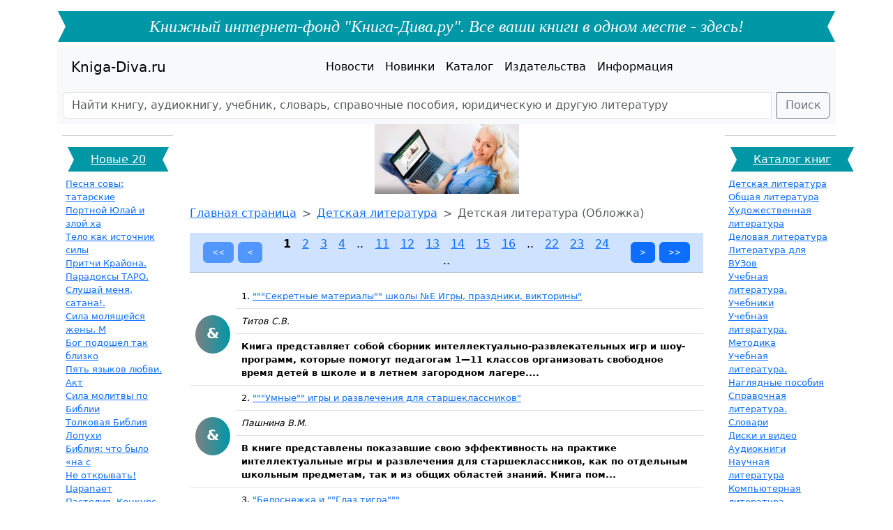

--- FILE ---
content_type: text/html; charset=UTF-8
request_url: https://kniga-diva.ru/knigi/858/
body_size: 55777
content:
<!DOCTYPE html>
<html lang="ru" dir="ltr">
<head>
	<base href="/">
	<!-- Required meta tags -->
	<meta charset="utf-8">
	<meta name="viewport" content="width=device-width, initial-scale=1">
	<!-- Optional meta tags -->
	<meta name="document-state" content="dynamic">
	<meta name="description" content="Книги, аудиокниги, литература, книги для взрослых и детей, справочные и наглядные пособия, учебники, плакаты, раскрашки">
	<meta name="keywords" content="аудиокниги,книги,учебники,диски,пособия,наглядно,ЕГЭ,экзамен,купить,бесплатно,халява,литература,детям,взрослым,словарь,справочник,поступающим,абитуриенту,студенту,профессору,школьнику">
	<meta name="revizit-after" content="1 day">
	<meta name="url" content="https://kniga-diva.ru/">
	<meta name="google-site-verification" content="wrKFtbxcIeYbN0GquvFW3rpoUJSgLxa3zdv-F3IL7yQ">
	<!-- Favicon -->
	<link rel="icon" sizes="any" type="image/svg+xml" href="/img/favicons/favicon.svg" >
	<link rel="apple-touch-icon" sizes="192x192" type="image/png" href="/img/favicons/apple-touch-icon-192x192.png">
	<link rel="apple-touch-icon" sizes="180x180" type="image/png" href="/img/favicons/apple-touch-icon-180x180.png">
	<link rel="apple-touch-icon" sizes="152x152" type="image/png" href="/img/favicons/apple-touch-icon-152x152.png">
	<link rel="apple-touch-icon" sizes="128x128" type="image/png" href="/img/favicons/apple-touch-icon-128x128.png">
	<link rel="apple-touch-icon" sizes="96x96" type="image/png" href="/img/favicons/apple-touch-icon-96x96.png">
	<link rel="apple-touch-icon" sizes="64x64" type="image/png" href="/img/favicons/apple-touch-icon-64x64.png">
	<link rel="apple-touch-icon-precomposed" type="image/png" href="/img/favicons/apple-touch-icon-152x152.png">
	<link rel="icon" sizes="32x32" type="image/png" href="/img/favicons/apple-touch-icon-32x32.png">
	<link rel="icon" sizes="16x16" type="image/png" href="/img/favicons/apple-touch-icon-16x16.png">
	<!-- Display -->
	<meta name="apple-mobile-web-app-capable" content="yes">
	<meta name="apple-mobile-web-app-status-bar-style" content="black-translucent">
	<link rel="shortcut icon" type="image/png" href="/img/favicons/apple-touch-icon-64x64.png">
	<!-- Bootstrap 5.3.3 css -->
	<link href="/inc/bootstrap.min.css?v=1" rel="stylesheet">
	<link href="/inc/main.css?v=2024_03_19_1322" rel="stylesheet">

	<title>Детская литература (Обложка) | Детская литература | Книги, аудиокниги, учебники, литература</title>
</head>
<body>

	<header>
		<div class="container">
  		<div class="row text-center mt-3">
				<h1>Книжный интернет-фонд "Книга-Дива.ру". Все ваши книги в одном месте - здесь!</h1>
			</div>
			<!-- <div class="row"> -->

		<nav class="navbar navbar-expand-lg bg-body-tertiary">
			<div class="container-fluid mx-2">
				<a class="navbar-brand" href="/" title="Вся мировая литература - книги, аудиокниги, учебники, словари в одном месте">Kniga-Diva.ru</a>
				<button class="navbar-toggler" type="button" data-bs-toggle="collapse" data-bs-target="#navbarSupportedContent" aria-controls="navbarSupportedContent" aria-expanded="false" aria-label="Переключить навигацию">
					<span class="navbar-toggler-icon"></span>
				</button>
				<div class="collapse navbar-collapse justify-content-md-center" id="navbarSupportedContent">
					<ul class="navbar-nav">
						<li class="nav-item">
							<a class="nav-link active" href="/news" title="Новости книжного мира и издательств книг">Новости</a>
						</li>
						<li class="nav-item">
							<a class="nav-link active" href="/new" title="Новые поступления книг, аудио-книг, справочников, словарей, учебников">Новинки</a>
						</li>
						<li class="nav-item">
							<a class="nav-link active" href="/cat" title="Большой каталог книг, аудиокниг, справочников, учебников, литературы">Каталог</a>
						</li>
						<li class="nav-item">
							<a class="nav-link active" href="/pub" title="Издательства России и мира">Издательства</a>
						</li>
						<li class="nav-item">
							<a class="nav-link active" href="/info" title="Дополнительная и правовая информация о сайте">Информация</a>
						</li>
					</ul>
				</div>
			</div>
		</nav>
		<nav class="navbar navbar-light bg-body-tertiary">
			<!-- <div class="input-group flex-nowrap"> -->
				<form class="input-group flex-nowrap mx-2" role="search" action="/search" method="post">
					<input title="Поиск по сайту" class="form-control me-2" type="search" placeholder="Найти книгу, аудиокнигу, учебник, словарь, справочные пособия, юридическую и другую литературу" aria-label="Поиск" name="xsearch" value="">
					<button class="btn btn-outline-secondary" type="submit">Поиск</button>
				</form>
			<!-- </div> -->
		</nav>

			<!-- </div> -->
		</div><!-- .container -->

	</header>

	<section>
		<div class="container">
			<div class="row">
				<div class="col-sm-2 armers">
					<!-- 20 new/tops -->
					<hr>
					<h5 data-bs-toggle="collapse" data-bs-target="#top20" aria-expanded="false" aria-controls="top20">Новые 20</h5>
					<div class="container collapse d-lg-block" id="top20">
<a title="Песня совы: татарские сказки. скачать/купить  " href="/kniga/1798084">Песня совы: татарские </a><br>
<a title="Портной Юлай и злой хан: башкирские сказки. скачать/купить  " href="/kniga/1798083">Портной Юлай и злой ха</a><br>
<a title="Тело как источник силы: 100 практик для самоподдержки.  скачать/купить  " href="/kniga/1798082">Тело как источник силы</a><br>
<a title="Притчи Крайона.  скачать/купить  " href="/kniga/1798081">Притчи Крайона. </a><br>
<a title="Парадоксы ТАРО.  скачать/купить  " href="/kniga/1798080">Парадоксы ТАРО. </a><br>
<a title="Слушай меня, сатана!.  скачать/купить  " href="/kniga/1798079">Слушай меня, сатана!. </a><br>
<a title="Сила молящейся жены. Молитвы на каждый день.  скачать/купить  " href="/kniga/1798078">Сила молящейся жены. М</a><br>
<a title="Бог подошел так близко.  скачать/купить  " href="/kniga/1798077">Бог подошел так близко</a><br>
<a title="Пять языков любви. Актуально для всех, а не только для супружеских пар.  скачать/купить  " href="/kniga/1798076">Пять языков любви. Акт</a><br>
<a title="Сила молитвы по Библии.  скачать/купить  " href="/kniga/1798075">Сила молитвы по Библии</a><br>
<a title="Толковая Библия Лопухина А.П. (комплект из 11 книг).  скачать/купить  " href="/kniga/1798074">Толковая Библия Лопухи</a><br>
<a title="Библия: что было «на самом деле»?.  скачать/купить  " href="/kniga/1798073">Библия: что было «на с</a><br>
<a title="Не открывать! Царапается!.  скачать/купить  " href="/kniga/1798072">Не открывать! Царапает</a><br>
<a title="Пастелия. Конкурс принцесс: комикс.  скачать/купить  " href="/kniga/1798071">Пастелия. Конкурс прин</a><br>
<a title="Тайна Великого Алхимика.  скачать/купить  " href="/kniga/1798070">Тайна Великого Алхимик</a><br>
<a title="Малефисента. История темной феи.  скачать/купить  " href="/kniga/1798069">Малефисента. История т</a><br>
<a title="Приключения Алисы: две сказки для больших и маленьких (комплект из 2-х книг).  скачать/купить  " href="/kniga/1798068">Приключения Алисы: две</a><br>
<a title="14 лесных мышей. Зимний день.  скачать/купить  " href="/kniga/1798067">14 лесных мышей. Зимни</a><br>
<a title="В поисках Деда Мороза.  скачать/купить  " href="/kniga/1798066">В поисках Деда Мороза.</a><br>
<a title="Это ТОЧНО последняя.  скачать/купить  " href="/kniga/1798065">Это ТОЧНО последняя. </a><br>

					</div>
					<hr>
					<h5 data-bs-toggle="collapse" data-bs-target="#new20" aria-expanded="false" aria-controls="new20">Топ 20!</h5>
					<div class="container collapse d-lg-block" id="new20">
<a title="Курортный роман.Любимец женщин.  скачать/купить  " href="/kniga/535319">Курортный роман.Любиме</a><br>
<a title="Амазонки.  скачать/купить  " href="/kniga/535320">Амазонки. </a><br>
<a title="Куприн.Поединок. Люция. Впотьмах. Яма. Олеся. Гранатовый браслет. Суламифь.  скачать/купить  " href="/kniga/535318">Куприн.Поединок. Люция</a><br>
<a title="Несс.Новый свет(книга 1).  скачать/купить  " href="/kniga/535317">Несс.Новый свет(книга </a><br>
<a title="Тетрадь-практикум по математике для 2-3 классов. ВНЕтабличное умножение и деление.  скачать/купить  " href="/kniga/550062">Тетрадь-практикум по м</a><br>
<a title="The Book. Как создать цивилизацию заново.  скачать/купить  " href="/kniga/1368693">The Book. Как создать </a><br>
<a title="ЕГЭ 2024. Русский язык. 38 вариантов. Типовые варианты экзаменационных заданий от разработчиков ЕГЭ и подготовка к выполнению заданий части 2.  скачать/купить  " href="/kniga/1348504">ЕГЭ 2024. Русский язык</a><br>
<a title="Изучаем DDD - предметно-ориентированное проектирование.  скачать/купить  " href="/kniga/1408086">Изучаем DDD - предметн</a><br>
<a title="Энциклопедия аквариумных рыб. 5000 пресноводных видов и форм скачать/купить  " href="/kniga/234606">Энциклопедия аквариумн</a><br>
<a title="Счастливый Карман, Полный Денег: Вы - Богатство, Вы - Изобилие, Вы - радость.  скачать/купить  " href="/kniga/346185">Счастливый Карман, Пол</a><br>
<a title="Русская литература XIX-XX веков. В 2 т. Т.1: Русская литература XIX века: учебное пособие. 12-е изд.  скачать/купить  " href="/kniga/381422">Русская литература XIX</a><br>
<a title="Что было до... Игры-путешествия в прошлое предметов для дошкольников.  скачать/купить  " href="/kniga/418722">Что было до... Игры-пу</a><br>
<a title="6 минут: Ежедневник, который изменит вашу жизнь (мятный).  скачать/купить  " href="/kniga/973441">6 минут: Ежедневник, к</a><br>
<a title="Петербург и Москва. Спор двух столиц.  скачать/купить  " href="/kniga/785226">Петербург и Москва. Сп</a><br>
<a title="Как поймать монстра. Круг первый.  скачать/купить  " href="/kniga/1400850">Как поймать монстра. К</a><br>
<a title="Русский язык и культура речи. Практикум : учебное пособие / Л. Ю. Берзегова, И. И. Макарова, М. С. Нетёсина. — Москва : ГЭОТАР-Медиа, 2023. — 88 с. : .  скачать/купить  " href="/kniga/1190993">Русский язык и культур</a><br>
<a title="Советское зазеркалье. Иностранный туризм в СССР в 1930-1980-е годы скачать/купить  " href="/kniga/218258">Советское зазеркалье. </a><br>
<a title="Enigma. Тайные учения Запада: пер. с нем. скачать/купить  " href="/kniga/30957">Enigma. Тайные учения </a><br>
<a title="Сервис в России. Десятка самых популярных и востребованных услуг скачать/купить  " href="/kniga/221685">Сервис в России. Десят</a><br>
<a title="Туризм в равнинной части Юга России. Ростовская, Волгоградская, Астраханская области (пер) скачать/купить  " href="/kniga/229848">Туризм в равнинной час</a><br>

					</div>
					<hr>
				</div>
				<div class="col-sm-8">
<div class="container text-center">
	<a href="/voice" target="_blank"><img src="https://goloslogos.ru/art/promo2.jpg" title="Хотите сильный уверенный певучий благозвучный голос? Кликайте здесь, не пожалеете!"></a>
</div>

<nav style="--bs-breadcrumb-divider: '>';" aria-label="breadcrumb">
  <ol class="breadcrumb my-3">
<li title="Книги/аудиокниги/карты/брошюры/справочники издательств России и всего мира" class="breadcrumb-item "><a href="/">Главная страница</a></li>
<li title="" class="breadcrumb-item "><a href="/cat/1/">Детская литература</a></li>
<li title="" class="breadcrumb-item active">Детская литература (Обложка)</li>

  </ol>
</nav>

<div class="container kd-navbar">
	<div class="row">
		<table class="table table-sm align-middle">
		<tbody><tr class="table-primary">
			<th scope="col" class="text-center col-2">
				<button type="button" class="btn btn-primary" disabled="disabled">&lt;&lt;</button>
				<button type="button" class="btn btn-primary" disabled="disabled">&lt;</button>
			</th>
			<td scope="col" class="text-center col-8"> <span title="Текущая страница №1"><b>1</b></span> <a href="/knigi/858/page/2" title="Перейти на страницу №2">2</a> <a href="/knigi/858/page/3" title="Перейти на страницу №3">3</a> <a href="/knigi/858/page/4" title="Перейти на страницу №4">4</a> .. <a href="/knigi/858/page/11" title="Перейти на страницу №11">11</a> <a href="/knigi/858/page/12" title="Перейти на страницу №12">12</a> <a href="/knigi/858/page/13" title="Перейти на страницу №13">13</a> <a href="/knigi/858/page/14" title="Перейти на страницу №14">14</a> <a href="/knigi/858/page/15" title="Перейти на страницу №15">15</a> <a href="/knigi/858/page/16" title="Перейти на страницу №16">16</a> .. <a href="/knigi/858/page/22" title="Перейти на страницу №22">22</a> <a href="/knigi/858/page/23" title="Перейти на страницу №23">23</a> <a href="/knigi/858/page/24" title="Перейти на страницу №24">24</a> ..</td>
			<th scope="col" class="text-center col-2">
				<button type="button" class="btn btn-primary" title="На следующую" onclick="window.location.href='/knigi/858/page/2'">&gt;</button>
				<button type="button" class="btn btn-primary" title="На последнюю" onclick="window.location.href='/knigi/858/page/30'">&gt;&gt;</button>
			</th>
		</tr></tbody>
		</table>
	</div>
</div>

<table class="table new200tab">
<tr>
	<td rowspan="3" class="align-middle">
		<div class="book-icon">
			<p title="&quot;&quot;&quot;Секретные материалы&quot;&quot; школы №Е Игры, праздники, викторины&quot;">&</p>
		</div>
	</td>
	<td>1.&nbsp;<a title="&quot;&quot;&quot;Секретные материалы&quot;&quot; школы №Е Игры, праздники, викторины&quot;" href="/kniga/138998">&quot;&quot;&quot;Секретные материалы&quot;&quot; школы №Е Игры, праздники, викторины&quot;</a></td>
</tr>

<tr><td><i>Титов С.В.&nbsp;</i></td></tr>

<tr><td>
	<strong>Книга представляет собой сборник интеллектуально-развлекательных игр и шоу-программ, которые помогут педагогам 1—11 классов организовать свободное время детей в школе и в летнем загородном лагере....</strong>
</td></tr>
<tr>
	<td rowspan="3" class="align-middle">
		<div class="book-icon">
			<p title="&quot;&quot;&quot;Умные&quot;&quot; игры и развлечения  для старшеклассников&quot;">&</p>
		</div>
	</td>
	<td>2.&nbsp;<a title="&quot;&quot;&quot;Умные&quot;&quot; игры и развлечения  для старшеклассников&quot;" href="/kniga/138999">&quot;&quot;&quot;Умные&quot;&quot; игры и развлечения  для старшеклассников&quot;</a></td>
</tr>

<tr><td><i>Пашнина В.М.&nbsp;</i></td></tr>

<tr><td>
	<strong>В книге представлены показавшие свою эффектив­ность на практике интеллектуальные игры и развлечения для старшеклассников, как по отдельным школьным предметам, так и из общих областей знаний.
Книга пом...</strong>
</td></tr>
<tr>
	<td rowspan="3" class="align-middle">
		<div class="book-icon">
			<p title="&quot;Белоснежка и &quot;&quot;Глаз тигра&quot;&quot;&quot;">&</p>
		</div>
	</td>
	<td>3.&nbsp;<a title="&quot;Белоснежка и &quot;&quot;Глаз тигра&quot;&quot;&quot;" href="/kniga/168588">&quot;Белоснежка и &quot;&quot;Глаз тигра&quot;&quot;&quot;</a></td>
</tr>

<tr><td><i>Поситко В.Н.&nbsp;</i></td></tr>

<tr><td>
	<strong>Напрасно юная Катя Смирнова по прозвищу Белоснежка наде­ялась спокойно провести зимние каникулы на южном курорте...
Приятный отдых прерывает СТРАШНОЕ ИЗВЕСТИВ — воз­любленный Кати Андрей и его отец-ар...</strong>
</td></tr>
<tr>
	<td rowspan="3" class="align-middle">
		<div class="book-icon">
			<p title="&quot;Веселые скороговорки для &quot;&quot;непослушных&quot;&quot; звуков&quot;">&</p>
		</div>
	</td>
	<td>4.&nbsp;<a title="&quot;Веселые скороговорки для &quot;&quot;непослушных&quot;&quot; звуков&quot;" href="/kniga/138554">&quot;Веселые скороговорки для &quot;&quot;непослушных&quot;&quot; звуков&quot;</a></td>
</tr>

<tr><td><i>Сухин И.Г.&nbsp;</i></td></tr>

<tr><td>
	&nbsp;
</td></tr>
<tr>
	<td rowspan="3" class="align-middle">
		<div class="book-icon">
			<p title="&quot;Веселые скороговорки для &quot;&quot;непослушных&quot;&quot; звуков&quot;">&</p>
		</div>
	</td>
	<td>5.&nbsp;<a title="&quot;Веселые скороговорки для &quot;&quot;непослушных&quot;&quot; звуков&quot;" href="/kniga/138553">&quot;Веселые скороговорки для &quot;&quot;непослушных&quot;&quot; звуков&quot;</a></td>
</tr>

<tr><td><i>Сухин И.Г.&nbsp;</i></td></tr>

<tr><td>
	<strong>Книга содержит новые скороговорки, в которых отрабатываемый звук есть в каждом слове, и близкий к ним речевой материал, разработанный автором, а также народные скороговорки. Материал классифицирован д...</strong>
</td></tr>
<tr>
	<td rowspan="3" class="align-middle">
		<div class="book-icon">
			<p title="&quot;Загадки д/детей 9-12 лет.Нам учитель ставит&quot;&quot; 5&quot;&quot; !&quot;">&</p>
		</div>
	</td>
	<td>6.&nbsp;<a title="&quot;Загадки д/детей 9-12 лет.Нам учитель ставит&quot;&quot; 5&quot;&quot; !&quot;" href="/kniga/170938">&quot;Загадки д/детей 9-12 лет.Нам учитель ставит&quot;&quot; 5&quot;&quot; !&quot;</a></td>
</tr>

<tr><td><i>Трусий Алена&nbsp;</i></td></tr>

<tr><td>
	<strong>В данной книге собраны загадки в стихах, понятные и до­ступные для учащихся 9-12 лет. Загадки разбиты на тематиче­ские блоки: школьная дружба, школьные предметы, школьные принадлежности и т. д.
Загадк...</strong>
</td></tr>
<tr>
	<td rowspan="3" class="align-middle">
		<div class="book-icon">
			<p title="&quot;Кто сказал &quot;&quot;мяу&quot;&quot;?&quot;">&</p>
		</div>
	</td>
	<td>7.&nbsp;<a title="&quot;Кто сказал &quot;&quot;мяу&quot;&quot;?&quot;" href="/kniga/154197">&quot;Кто сказал &quot;&quot;мяу&quot;&quot;?&quot;</a></td>
</tr>

<tr><td><i>Сутеев В. Г.&nbsp;</i></td></tr>

<tr><td>
	&nbsp;
</td></tr>
<tr>
	<td rowspan="3" class="align-middle">
		<div class="book-icon">
			<p title="&quot;Любимые &quot;&quot;гадалки&quot;&quot; для девочек&quot;">&</p>
		</div>
	</td>
	<td>8.&nbsp;<a title="&quot;Любимые &quot;&quot;гадалки&quot;&quot; для девочек&quot;" href="/kniga/160181">&quot;Любимые &quot;&quot;гадалки&quot;&quot; для девочек&quot;</a></td>
</tr>

<tr><td><i>Истомина Н.&nbsp;</i></td></tr>

<tr><td>
	<strong>Сбудется ли твоя заветная мечта? Как пройдет экзамен? Как к тебе относится симпатичный одноклассник? Когда ты встретишь свою лю­бовь? Что ждет тебя в будущем? Погадай и узнай, что приготовила тебе...</strong>
</td></tr>
<tr>
	<td rowspan="3" class="align-middle">
		<div class="book-icon">
			<p title="&quot;Отдыхаем на &quot;&quot;отлично&quot;&quot;! Праздники и развлечения в летнем лагере&quot;">&</p>
		</div>
	</td>
	<td>9.&nbsp;<a title="&quot;Отдыхаем на &quot;&quot;отлично&quot;&quot;! Праздники и развлечения в летнем лагере&quot;" href="/kniga/139117">&quot;Отдыхаем на &quot;&quot;отлично&quot;&quot;! Праздники и развлечения в летнем лагере&quot;</a></td>
</tr>

<tr><td><i>Пашнина В.М.&nbsp;</i></td></tr>

<tr><td>
	&nbsp;
</td></tr>
<tr>
	<td rowspan="3" class="align-middle">
		<div class="book-icon">
			<p title="&quot;Принц на белом &quot;&quot;Мерседесе&quot;&quot;&quot;">&</p>
		</div>
	</td>
	<td>10.&nbsp;<a title="&quot;Принц на белом &quot;&quot;Мерседесе&quot;&quot;&quot;" href="/kniga/168546">&quot;Принц на белом &quot;&quot;Мерседесе&quot;&quot;&quot;</a></td>
</tr>

<tr><td><i>Кураева Ю.Г.&nbsp;</i></td></tr>

<tr><td>
	<strong>Родители уезжают в длительную командировку... мечта любой самостоятельной старшеклассницы?
Не совсем...
Ведь Олю Семенову по прозвищу Оська оставляют не в одиночестве, а на попечении молодой тетушки и...</strong>
</td></tr>
<tr>
	<td rowspan="3" class="align-middle">
		<div class="book-icon">
			<p title="&quot;Путешествие в страну &quot;&quot;Что? Где? Когда?&quot;&quot;&quot;">&</p>
		</div>
	</td>
	<td>11.&nbsp;<a title="&quot;Путешествие в страну &quot;&quot;Что? Где? Когда?&quot;&quot;&quot;" href="/kniga/139060">&quot;Путешествие в страну &quot;&quot;Что? Где? Когда?&quot;&quot;&quot;</a></td>
</tr>

<tr><td><i>Анашина Н.Ю.&nbsp;</i></td></tr>

<tr><td>
	<strong>13 книге описаны интеллектуальные игры, доступные JUIH младших школьников, а также иредстаилсиы сценарии тематических праздников, и которых• эти игры целенаправленно используются для развития познават...</strong>
</td></tr>
<tr>
	<td rowspan="3" class="align-middle">
		<div class="book-icon">
			<p title="&quot;Самый умный в 6&quot;&quot;Б&quot;&quot;&quot;">&</p>
		</div>
	</td>
	<td>12.&nbsp;<a title="&quot;Самый умный в 6&quot;&quot;Б&quot;&quot;&quot;" href="/kniga/163074">&quot;Самый умный в 6&quot;&quot;Б&quot;&quot;&quot;</a></td>
</tr>

<tr><td><i>Матвеева Л.Г.&nbsp;</i></td></tr>

<tr><td>
	<strong>Все в классе зовут его &quot;самый умный&quot;, а он не отрицает - имеет право. Но если ты самый умный, это вовсе не значит, что за углом тебя не ждет испытание самым сильным чувством. Устоишь ли? Вес...</strong>
</td></tr>
<tr>
	<td rowspan="3" class="align-middle">
		<div class="book-icon">
			<p title="&quot;Союз &quot;&quot;Волшебные Штаны&quot;&quot;&quot;">&</p>
		</div>
	</td>
	<td>13.&nbsp;<a title="&quot;Союз &quot;&quot;Волшебные Штаны&quot;&quot;&quot;" href="/kniga/172643">&quot;Союз &quot;&quot;Волшебные Штаны&quot;&quot;&quot;</a></td>
</tr>

<tr><td><i>Брешерс Э.&nbsp;</i></td></tr>

<tr><td>
	<strong>Главные героини повести — 16-летние подруги Кармен, Лена, Бриджит и Тибби. Истории, происходящие с девушками, — грустные и веселые, обыденные и странные, — настолько реальны, что читатель сразу станов...</strong>
</td></tr>
<tr>
	<td rowspan="3" class="align-middle">
		<div class="book-icon">
			<p title="&quot;Что такое &quot;&quot;Ералаш&quot;&quot;?&quot;">&</p>
		</div>
	</td>
	<td>14.&nbsp;<a title="&quot;Что такое &quot;&quot;Ералаш&quot;&quot;?&quot;" href="/kniga/138928">&quot;Что такое &quot;&quot;Ералаш&quot;&quot;?&quot;</a></td>
</tr>

<tr><td><i>Ефимов Т.Е.&nbsp;</i></td></tr>

<tr><td>
	<strong>Теодор Ефимов - известный композитор, автор популярных песеп для детей и взрослых. Песни Теодора Ефимова написаны на стихи известных поэтов: Ларисы Рубальской, Эдуарда 1енского, Давида Усманова, Симон...</strong>
</td></tr>
<tr>
	<td rowspan="3" class="align-middle">
		<div class="book-icon">
			<p title="&quot;Этот трудный звук &quot;&quot;С&quot;&quot;. Чистоговорки, наоборотки, запрятки&quot;">&</p>
		</div>
	</td>
	<td>15.&nbsp;<a title="&quot;Этот трудный звук &quot;&quot;С&quot;&quot;. Чистоговорки, наоборотки, запрятки&quot;" href="/kniga/138514">&quot;Этот трудный звук &quot;&quot;С&quot;&quot;. Чистоговорки, наоборотки, запрятки&quot;</a></td>
</tr>

<tr><td><i>Сухин И.Г.&nbsp;</i></td></tr>

<tr><td>
	<strong>Вы когда-нибудь держали в руках книгу, целые страницы которой были бы заполнены занимательным речевым материалом для закрепления только одного определенного слога, причем с ударением на нем? А знакомы...</strong>
</td></tr>
<tr>
	<td rowspan="3" class="align-middle">
		<div class="book-icon">
			<p title="300 вопросов и ответов по истории и культуре древнего мира">3</p>
		</div>
	</td>
	<td>16.&nbsp;<a title="300 вопросов и ответов по истории и культуре древнего мира" href="/kniga/138464">300 вопросов и ответов по истории и культуре древнего мира</a></td>
</tr>

<tr><td><i>Камышанова З.А.&nbsp;</i></td></tr>

<tr><td>
	&nbsp;
</td></tr>
<tr>
	<td rowspan="3" class="align-middle">
		<div class="book-icon">
			<p title="38 попугаев">3</p>
		</div>
	</td>
	<td>17.&nbsp;<a title="38 попугаев" href="/kniga/154104">38 попугаев</a></td>
</tr>

<tr><td><i>Остер Г. Б.&nbsp;</i></td></tr>

<tr><td>
	&nbsp;
</td></tr>
<tr>
	<td rowspan="3" class="align-middle">
		<div class="book-icon">
			<p title="45 занимательных викторин для детей">4</p>
		</div>
	</td>
	<td>18.&nbsp;<a title="45 занимательных викторин для детей" href="/kniga/170866">45 занимательных викторин для детей</a></td>
</tr>

<tr><td><i>Евтюкова Т.А.&nbsp;</i></td></tr>

<tr><td>
	&nbsp;
</td></tr>
<tr>
	<td rowspan="3" class="align-middle">
		<div class="book-icon">
			<p title="50 игр на сложение и вычитание">5</p>
		</div>
	</td>
	<td>19.&nbsp;<a title="50 игр на сложение и вычитание" href="/kniga/139000">50 игр на сложение и вычитание</a></td>
</tr>

<tr><td><i>Ларина Т.И.&nbsp;</i></td></tr>

<tr><td>
	&nbsp;
</td></tr>
<tr>
	<td rowspan="3" class="align-middle">
		<div class="book-icon">
			<p title="50 лучших развивающих игр и заданий для детей 7-9 лет">5</p>
		</div>
	</td>
	<td>20.&nbsp;<a title="50 лучших развивающих игр и заданий для детей 7-9 лет" href="/kniga/138494">50 лучших развивающих игр и заданий для детей 7-9 лет</a></td>
</tr>

<tr><td><i>Мищенкова Л.В.&nbsp;</i></td></tr>

<tr><td>
	<strong>В книге представлены игры и задания для младших школьников, направленные на закрепление знаний по школь­ным предметам, а также на развитие памяти, внимания, мышления и творческих способностей....</strong>
</td></tr>
<tr>
	<td rowspan="3" class="align-middle">
		<div class="book-icon">
			<p title="50 развивающих игр">5</p>
		</div>
	</td>
	<td>21.&nbsp;<a title="50 развивающих игр" href="/kniga/139001">50 развивающих игр</a></td>
</tr>

<tr><td><i>Тарабарина Т.И.&nbsp;</i></td></tr>

<tr><td>
	&nbsp;
</td></tr>
<tr>
	<td rowspan="3" class="align-middle">
		<div class="book-icon">
			<p title="Bionicle. Метру Нуи-Город легенд">B</p>
		</div>
	</td>
	<td>22.&nbsp;<a title="Bionicle. Метру Нуи-Город легенд" href="/kniga/164384">Bionicle. Метру Нуи-Город легенд</a></td>
</tr>

<tr><td><i>Фаршти Г.&nbsp;</i></td></tr>

<tr><td>
	<strong>Книга-путеводитель по удивительному легендарному городу, с помощью кото­рой ты совершишь экскурсию по всем шести районам, или метру, познакомишься с героическими Тоа, с хладнокровными стражами порядка...</strong>
</td></tr>
<tr>
	<td rowspan="3" class="align-middle">
		<div class="book-icon">
			<p title="Bionicle. Приключения №2. Испытание огнем">B</p>
		</div>
	</td>
	<td>23.&nbsp;<a title="Bionicle. Приключения №2. Испытание огнем" href="/kniga/164388">Bionicle. Приключения №2. Испытание огнем</a></td>
</tr>

<tr><td><i>Фаршти Г.&nbsp;</i></td></tr>

<tr><td>
	<strong>Повесть рассказывает о битве героев Тоа и злобного растения Морбузак....</strong>
</td></tr>
<tr>
	<td rowspan="3" class="align-middle">
		<div class="book-icon">
			<p title="K.Sen.22134.Кн-подушка.Русалочка">K</p>
		</div>
	</td>
	<td>24.&nbsp;<a title="K.Sen.22134.Кн-подушка.Русалочка" href="/kniga/157297">K.Sen.22134.Кн-подушка.Русалочка</a></td>
</tr>

<tr><td><i>&nbsp;</i></td></tr>

<tr><td>
	&nbsp;
</td></tr>
<tr>
	<td rowspan="3" class="align-middle">
		<div class="book-icon">
			<p title="K.Sen.22135.Кн-подушка.Винни-Пух">K</p>
		</div>
	</td>
	<td>25.&nbsp;<a title="K.Sen.22135.Кн-подушка.Винни-Пух" href="/kniga/157292">K.Sen.22135.Кн-подушка.Винни-Пух</a></td>
</tr>

<tr><td><i>&nbsp;</i></td></tr>

<tr><td>
	&nbsp;
</td></tr>
<tr>
	<td rowspan="3" class="align-middle">
		<div class="book-icon">
			<p title="K.Sen.22137.Кн-подушка.Золушка">K</p>
		</div>
	</td>
	<td>26.&nbsp;<a title="K.Sen.22137.Кн-подушка.Золушка" href="/kniga/157294">K.Sen.22137.Кн-подушка.Золушка</a></td>
</tr>

<tr><td><i>&nbsp;</i></td></tr>

<tr><td>
	&nbsp;
</td></tr>
<tr>
	<td rowspan="3" class="align-middle">
		<div class="book-icon">
			<p title="K.Sen.22138.Кн-подушка.Белоснежка">K</p>
		</div>
	</td>
	<td>27.&nbsp;<a title="K.Sen.22138.Кн-подушка.Белоснежка" href="/kniga/157291">K.Sen.22138.Кн-подушка.Белоснежка</a></td>
</tr>

<tr><td><i>&nbsp;</i></td></tr>

<tr><td>
	&nbsp;
</td></tr>
<tr>
	<td rowspan="3" class="align-middle">
		<div class="book-icon">
			<p title="K.Sen.22140.Кн-подушка.Тачки">K</p>
		</div>
	</td>
	<td>28.&nbsp;<a title="K.Sen.22140.Кн-подушка.Тачки" href="/kniga/157298">K.Sen.22140.Кн-подушка.Тачки</a></td>
</tr>

<tr><td><i>&nbsp;</i></td></tr>

<tr><td>
	&nbsp;
</td></tr>
<tr>
	<td rowspan="3" class="align-middle">
		<div class="book-icon">
			<p title="K.Sen.22508.Кн-подушка.Клуб Микки-Мауса">K</p>
		</div>
	</td>
	<td>29.&nbsp;<a title="K.Sen.22508.Кн-подушка.Клуб Микки-Мауса" href="/kniga/157296">K.Sen.22508.Кн-подушка.Клуб Микки-Мауса</a></td>
</tr>

<tr><td><i>&nbsp;</i></td></tr>

<tr><td>
	&nbsp;
</td></tr>
<tr>
	<td rowspan="3" class="align-middle">
		<div class="book-icon">
			<p title="А вдруг получится!!!">А</p>
		</div>
	</td>
	<td>30.&nbsp;<a title="А вдруг получится!!!" href="/kniga/154105">А вдруг получится!!!</a></td>
</tr>

<tr><td><i>Остер Г. Б.&nbsp;</i></td></tr>

<tr><td>
	&nbsp;
</td></tr>
<tr>
	<td rowspan="3" class="align-middle">
		<div class="book-icon">
			<p title="А у нас - перепляс!">А</p>
		</div>
	</td>
	<td>31.&nbsp;<a title="А у нас - перепляс!" href="/kniga/139002">А у нас - перепляс!</a></td>
</tr>

<tr><td><i>Пашнина В.М.&nbsp;</i></td></tr>

<tr><td>
	<strong>В книге представлены сценарии праздников по мотивам русского фольклора и славянской мифологии для учащихся начальной школы.
В игровой форме дети познакомятся с обычаями и обрядами русского народа, узн...</strong>
</td></tr>
<tr>
	<td rowspan="3" class="align-middle">
		<div class="book-icon">
			<p title="А у нас сегодня праздник">А</p>
		</div>
	</td>
	<td>32.&nbsp;<a title="А у нас сегодня праздник" href="/kniga/138542">А у нас сегодня праздник</a></td>
</tr>

<tr><td><i>Габчук Е.А.&nbsp;</i></td></tr>

<tr><td>
	&nbsp;
</td></tr>
<tr>
	<td rowspan="3" class="align-middle">
		<div class="book-icon">
			<p title="А что у Вас?">А</p>
		</div>
	</td>
	<td>33.&nbsp;<a title="А что у Вас?" href="/kniga/154171">А что у Вас?</a></td>
</tr>

<tr><td><i>Михалков С.В.&nbsp;</i></td></tr>

<tr><td>
	&nbsp;
</td></tr>
<tr>
	<td rowspan="3" class="align-middle">
		<div class="book-icon">
			<p title="Азбука (Лесная азбука)">А</p>
		</div>
	</td>
	<td>34.&nbsp;<a title="Азбука (Лесная азбука)" href="/kniga/154046">Азбука (Лесная азбука)</a></td>
</tr>

<tr><td><i>Сапгир Г.В.&nbsp;</i></td></tr>

<tr><td>
	&nbsp;
</td></tr>
<tr>
	<td rowspan="3" class="align-middle">
		<div class="book-icon">
			<p title="Азбука в стихах и в картинках">А</p>
		</div>
	</td>
	<td>35.&nbsp;<a title="Азбука в стихах и в картинках" href="/kniga/154091">Азбука в стихах и в картинках</a></td>
</tr>

<tr><td><i>Маршак С.Я.&nbsp;</i></td></tr>

<tr><td>
	&nbsp;
</td></tr>
<tr>
	<td rowspan="3" class="align-middle">
		<div class="book-icon">
			<p title="Азбука для будущих отличников">А</p>
		</div>
	</td>
	<td>36.&nbsp;<a title="Азбука для будущих отличников" href="/kniga/150549">Азбука для будущих отличников</a></td>
</tr>

<tr><td><i>Жукова О.&nbsp;</i></td></tr>

<tr><td>
	<strong>Наша занимательная азбука поможет вашему малышу запомнить буквы и научиться писать первые слова. Раскрашивая рисунки и придумывая по ним рассказы, ребенок познакомится с новыми словами и понятиями, ра...</strong>
</td></tr>
<tr>
	<td rowspan="3" class="align-middle">
		<div class="book-icon">
			<p title="Азбука с настоящими буквами">А</p>
		</div>
	</td>
	<td>37.&nbsp;<a title="Азбука с настоящими буквами" href="/kniga/162200">Азбука с настоящими буквами</a></td>
</tr>

<tr><td><i>Матюшкина К.&nbsp;</i></td></tr>

<tr><td>
	<strong>Забавная и веселая Азбука поможет вашему малышу быстро выучить буквы и прочесть свои первые слова. Учиться можно легко и с удовольствием!...</strong>
</td></tr>
<tr>
	<td rowspan="3" class="align-middle">
		<div class="book-icon">
			<p title="Айболит">А</p>
		</div>
	</td>
	<td>38.&nbsp;<a title="Айболит" href="/kniga/154157">Айболит</a></td>
</tr>

<tr><td><i>Чуковский К. И.&nbsp;</i></td></tr>

<tr><td>
	<strong>Кто в нашей стране не знает сказку про доброго доктора Айболита? Наверное, только самые маленькие читатели. Прочитайте им нашу книжку- игрушку. В ней так много очень красивых и выразительный иллюстрац...</strong>
</td></tr>
<tr>
	<td rowspan="3" class="align-middle">
		<div class="book-icon">
			<p title="Академия головоломных наук. Разминка для ума">А</p>
		</div>
	</td>
	<td>39.&nbsp;<a title="Академия головоломных наук. Разминка для ума" href="/kniga/138478">Академия головоломных наук. Разминка для ума</a></td>
</tr>

<tr><td><i>Шапиро Ф.Б.&nbsp;</i></td></tr>

<tr><td>
	&nbsp;
</td></tr>
<tr>
	<td rowspan="3" class="align-middle">
		<div class="book-icon">
			<p title="Алиса в стране чудес">А</p>
		</div>
	</td>
	<td>40.&nbsp;<a title="Алиса в стране чудес" href="/kniga/163067">Алиса в стране чудес</a></td>
</tr>

<tr><td><i>Кэрролл Л.&nbsp;</i></td></tr>

<tr><td>
	<strong>В этой книге вы встретитесь с девочкой Алисой и попадете вместе с ней в удивительный, загадочный мир чудес Л. Кэрролла....</strong>
</td></tr>

</table>
<div class="container kd-navbar">
	<div class="row">
		<table class="table table-sm align-middle">
		<tbody><tr class="table-primary">
			<th scope="col" class="text-center col-2">
				<button type="button" class="btn btn-primary" disabled="disabled">&lt;&lt;</button>
				<button type="button" class="btn btn-primary" disabled="disabled">&lt;</button>
			</th>
			<td scope="col" class="text-center col-8"> <span title="Текущая страница №1"><b>1</b></span> <a href="/knigi/858/page/2" title="Перейти на страницу №2">2</a> <a href="/knigi/858/page/3" title="Перейти на страницу №3">3</a> <a href="/knigi/858/page/4" title="Перейти на страницу №4">4</a> .. <a href="/knigi/858/page/11" title="Перейти на страницу №11">11</a> <a href="/knigi/858/page/12" title="Перейти на страницу №12">12</a> <a href="/knigi/858/page/13" title="Перейти на страницу №13">13</a> <a href="/knigi/858/page/14" title="Перейти на страницу №14">14</a> <a href="/knigi/858/page/15" title="Перейти на страницу №15">15</a> <a href="/knigi/858/page/16" title="Перейти на страницу №16">16</a> .. <a href="/knigi/858/page/22" title="Перейти на страницу №22">22</a> <a href="/knigi/858/page/23" title="Перейти на страницу №23">23</a> <a href="/knigi/858/page/24" title="Перейти на страницу №24">24</a> ..</td>
			<th scope="col" class="text-center col-2">
				<button type="button" class="btn btn-primary" title="На следующую" onclick="window.location.href='/knigi/858/page/2'">&gt;</button>
				<button type="button" class="btn btn-primary" title="На последнюю" onclick="window.location.href='/knigi/858/page/30'">&gt;&gt;</button>
			</th>
		</tr></tbody>
		</table>
	</div>
</div>

				</div>
				<div class="col-sm-2 armers">
					<hr>
					<h5 data-bs-toggle="collapse" data-bs-target="#maincat" aria-expanded="false" aria-controls="maincat">Каталог книг</h5>
					<div class="container collapse d-lg-block" id="maincat">
<a title="Детская литература" href="/cat/1">Детская литература</a><br /><a title="Общая литература" href="/cat/2979">Общая литература</a><br /><a title="Художественная литература" href="/cat/2">Художественная литература</a><br /><a title="Деловая литература" href="/cat/3">Деловая литература</a><br /><a title="Литература для ВУЗов" href="/cat/4">Литература для ВУЗов</a><br /><a title="Учебная литература. Учебники" href="/cat/5">Учебная литература. Учебники</a><br /><a title="Учебная литература. Методика" href="/cat/6">Учебная литература. Методика</a><br /><a title="Учебная литература. Наглядные пособия" href="/cat/7">Учебная литература. Наглядные пособия</a><br /><a title="Справочная литература. Словари" href="/cat/8">Справочная литература. Словари</a><br /><a title="Диски и видео" href="/cat/10">Диски и видео</a><br /><a title="Аудиокниги" href="/cat/9">Аудиокниги</a><br /><a title="Научная литература" href="/cat/443">Научная литература</a><br /><a title="Компьютерная литература" href="/cat/241">Компьютерная литература</a><br /><a title="Медицина" href="/cat/93836">Медицина</a><br /><a title="Экономика. Экономические науки" href="/cat/93840">Экономика. Экономические науки</a><br /><a title="Прикладные науки. Техника" href="/cat/93842">Прикладные науки. Техника</a><br /><a title="Духовная литература" href="/cat/93847">Духовная литература</a><br /><a title="Комиксы. Артбуки" href="/cat/93850">Комиксы. Артбуки</a><br /><a title="Искусство" href="/cat/93852">Искусство</a><br /><a title="Дом. Быт. Досуг" href="/cat/93855">Дом. Быт. Досуг</a><br /><a title="Гуманитарные науки" href="/cat/93857">Гуманитарные науки</a><br /><a title="Школьная литература" href="/cat/93861">Школьная литература</a><br /><a title="Общественные науки" href="/cat/93866">Общественные науки</a><br /><a title="Иностранные языки" href="/cat/93869">Иностранные языки</a><br /><a title="Религии. Эзотерика. Оккультизм" href="/cat/93880">Религии. Эзотерика. Оккультизм</a><br /><a title="Художествено-документальная проза" href="/cat/93883">Художествено-документальная проза</a><br /><a title="Право. Юридические науки" href="/cat/93891">Право. Юридические науки</a><br /><a title="Естественные науки. Математика" href="/cat/93894">Естественные науки. Математика</a><br /><a title="Канцелярские товары" href="/cat/93924">Канцелярские товары</a><br /><a title="Подарочная продукция" href="/cat/93949">Подарочная продукция</a><br /><a title="Справочные издания" href="/cat/93959">Справочные издания</a><br /><a title="Развивающие игрушки" href="/cat/93990">Развивающие игрушки</a><br />
					</div>
					<hr>
					<h5 data-bs-toggle="collapse" data-bs-target="#newpubs" aria-expanded="false" aria-controls="newpubs">Издательства</h5>
					<div class="container collapse d-lg-block" id="newpubs">
<a title="АРТ-образ" href="/pub/6732">АРТ-образ</a><br /><a title="Изд.Спорт" href="/pub/6731">Изд.Спорт</a><br /><a title="ЧЕРНОВ и К" href="/pub/6730">ЧЕРНОВ и К</a><br /><a title="Священная великая обитель Ватопед" href="/pub/6729">Священная великая обитель Ватопед</a><br /><a title="Христианская Россия" href="/pub/6728">Христианская Россия</a><br /><a title="ЛИСТОС" href="/pub/6727">ЛИСТОС</a><br /><a title="Изд. Паремия" href="/pub/6726">Изд. Паремия</a><br /><a title="ООО "ЛитРес"" href="/pub/6725">ООО "ЛитРес"</a><br /><a title="Евразийское Книжное Агентство" href="/pub/6724">Евразийское Книжное Агентство</a><br /><a title="Томик" href="/pub/6723">Томик</a><br /><a title="Союз ЕХБ в Респ. Беларусь" href="/pub/6722">Союз ЕХБ в Респ. Беларусь</a><br /><a title="Изд. Сандлер" href="/pub/6721">Изд. Сандлер</a><br /><a title="Издательство "Good Business"" href="/pub/6720">Издательство "Good Business"</a><br /><a title="VoiceBook" href="/pub/6719">VoiceBook</a><br /><a title="Айрис-пресс*" href="/pub/6718">Айрис-пресс*</a><br /><a title="Флавиан-пресс" href="/pub/6717">Флавиан-пресс</a><br /><a title="Янтарь (Рига)" href="/pub/6716">Янтарь (Рига)</a><br /><a title="Фирма "1С"" href="/pub/6715">Фирма "1С"</a><br /><a title="ИП Моисеенко М.А." href="/pub/6714">ИП Моисеенко М.А.</a><br /><a title="SimaLand" href="/pub/6713">SimaLand</a><br />
					</div>
					<hr>
				</div>
			</div>
		</div>
	</section>

	<footer>

		<div class="container text-center">
			<div class="row py-3">
					<h6>&copy; 2010-2026 КИФ Книга-Дива.РУ. Каталог - книги, аудиокниги, учебники, словари, справочники, карты, литература. Все права защищены.</h6>
			</div>
			<div class="row">
				<div class="col-12">
					<ul class="list-group list-group-horizontal justify-content-center">
						<li class="list-group-item px-1 px-md-3">
							<a class="nav-link active" href="/news" title="Новости книжного мира и издательств книг">Новости</a>
						</li>
						<li class="list-group-item px-1 px-md-3">
							<a class="nav-link active" href="/new" title="Новые поступления книг, аудио-книг, справочников, словарей, учебников">Новинки</a>
						</li>
						<li class="list-group-item px-1 px-md-3">
							<a class="nav-link active" href="/cat" title="Большой каталог книг, аудиокниг, справочников, учебников, литературы">Каталог</a>
						</li>
						<li class="list-group-item px-1 px-md-3">
							<a class="nav-link active" href="/pub" title="Издательства России и мира">Издательства</a>
						</li>
						<li class="list-group-item px-1 px-md-3">
							<a class="nav-link active" href="/info" title="Дополнительная и правовая информация о сайте">Информация</a>
						</li>
					</ul>
				</div>
			</div>
			<div class="row py-4">
				<div class="col-sm-12">

<!--LiveInternet counter--><script><!--
document.write("<a href='https://www.liveinternet.ru/click' "+
"target=_blank><img src='//counter.yadro.ru/hit?t14.11;r"+
escape(document.referrer)+((typeof(screen)=="undefined")?"":
";s"+screen.width+"*"+screen.height+"*"+(screen.colorDepth?
screen.colorDepth:screen.pixelDepth))+";u"+escape(document.URL)+
";"+Math.random()+
"' alt='' title='LiveInternet: показано число просмотров за 24"+
" часа, посетителей за 24 часа и за сегодня' "+
"border='0' width='88' height='31'><\/a>")
//--></script><!--/LiveInternet-->
&nbsp;&nbsp;
<!-- Top.Mail.Ru counter -->
<script>
	var _tmr = window._tmr || (window._tmr = []);
	_tmr.push({id: "1827677", type: "pageView", start: (new Date()).getTime()});
	(function (d, w, id) {
		if (d.getElementById(id)) return;
		var ts = d.createElement("script"); ts.async = true; ts.id = id;
		ts.src = "https://top-fwz1.mail.ru/js/code.js";
		var f = function () {var s = d.getElementsByTagName("script")[0]; s.parentNode.insertBefore(ts, s);};
		if (w.opera == "[object Opera]") { d.addEventListener("DOMContentLoaded", f, false); } else { f(); }
	})(document, window, "tmr-code");
	</script>
	<noscript><div><img src="https://top-fwz1.mail.ru/counter?id=1827677;js=na" style="position:absolute;left:-9999px;" alt="Top.Mail.Ru"></div></noscript>
	<!-- /Top.Mail.Ru counter -->
	<!-- Top.Mail.Ru logo -->
	<a href="https://top-fwz1.mail.ru/jump?from=1827677">
	<img src="https://top-fwz1.mail.ru/counter?id=1827677;t=479;l=1" height="31" width="88" alt="Top.Mail.Ru" style="border:0;"></a>
	<!-- /Top.Mail.Ru logo -->
&nbsp;&nbsp;
<!-- Yandex.Metrika informer -->
<a href="https://metrika.yandex.ru/stat/?id=13994032&amp;from=informer"
target="_blank" rel="nofollow"><img src="https://informer.yandex.ru/informer/13994032/3_1_F2F2F2FF_D2D2D2FF_0_pageviews"
style="width:88px; height:31px; border:0;" alt="Яндекс.Метрика" title="Яндекс.Метрика: данные за сегодня (просмотры, визиты и уникальные посетители)" class="ym-advanced-informer" data-cid="13994032" data-lang="ru"></a>
<!-- /Yandex.Metrika informer -->

<!-- Yandex.Metrika counter -->
<script>
   (function(m,e,t,r,i,k,a){m[i]=m[i]||function(){(m[i].a=m[i].a||[]).push(arguments)};
   m[i].l=1*new Date();
   for (var j = 0; j < document.scripts.length; j++) {if (document.scripts[j].src === r) { return; }}
   k=e.createElement(t),a=e.getElementsByTagName(t)[0],k.async=1,k.src=r,a.parentNode.insertBefore(k,a)})
   (window, document, "script", "https://mc.yandex.ru/metrika/tag.js", "ym");

   ym(13994032, "init", {
        clickmap:true,
        trackLinks:true,
        accurateTrackBounce:true
   });
</script>
<noscript><div><img src="https://mc.yandex.ru/watch/13994032" style="position:absolute; left:-9999px;" alt="watch"></div></noscript>
<!-- /Yandex.Metrika counter -->

				</div>
			</div>
		</div>

	</footer>

		<!-- Bootstrap 5.3.3 javascript -->
		<script src="/inc/bootstrap.bundle.min.js"></script>
</body>
</html>


--- FILE ---
content_type: text/css
request_url: https://kniga-diva.ru/inc/main.css?v=2024_03_19_1322
body_size: 2892
content:
/* @2024_03_11_2207  картинки для книг красивые! */
/* @2024_03_19_1017 не очень-то красивые, могло быть и лучше... ) */
.book-icon {
	overflow: hidden;
  display: inline-block;
  text-align: center;
  vertical-align: middle;
  width: 50px;
  height: 55px;
  color: #ffffff;
  background-image: linear-gradient(0deg, rgb(127, 128, 129) 0%, rgb(0, 151, 167) 98%);
  background-image: -webkit-linear-gradient(0deg, rgb(127, 128, 129) 0%, rgb(0, 151, 167) 98%);
  background-image: -moz-linear-gradient(0deg, rgb(127, 128, 129) 0%, rgb(0, 151, 167) 98%);
  border-radius: 50%;
  padding-top: 11px;
  font-size: 1.3rem;
  font-weight: bold;
  /* font-family: 'LatoWebBold'; */
}

/* @2024_03_16_0914 Стили под Bootstrap 5.3.3 */
/* If there are headers and footers so there should be armers! (c) beotiger */
.armers {
  font-size: 0.8rem;
}
.armers h5 {
  cursor: pointer;
  text-align: center;
  display: inline-block;
  position: relative;
  background: rgb(0, 151, 167);
  color: #fff;
  padding: .5rem 3rem;
  font-size: 1rem;
  text-decoration: underline;
  white-space: nowrap;
}

header h1 {
  font-style: italic;
  font-size: 1.5rem;
  font-family: "Playfair Display", Georgia, "Times New Roman", serif;
  display: inline-block;
  position: relative;
  background: rgb(0, 151, 167);
  color: #fff;
  padding: .5rem 3rem;
  /* text-transform: uppercase; */
}

header h1::before, .new200::before, .armers h5:before {
  content: "";
  position: absolute;
  left: 0;
  top: 50%;
  transform: translateY(-50%);
  border-left: 1.5rem solid #fff;
  border-top: 3rem solid transparent;
  border-bottom: 3rem solid transparent;
}
header h1::after, .new200::after, .armers h5::after {
  content: "";
  position: absolute;
  right: 0;
  top: 50%;
  transform: translateY(-50%);
  border-right: 1.5rem solid #fff;
  border-top: 3rem solid transparent;
  border-bottom: 3rem solid transparent;
}

.new200 {
  display: inline-block;
  position: relative;
  background: rgb(0, 151, 167);
  padding: .5rem 3rem;
}
.new200 a {
  color: #fff;
  /* text-decoration: none; */
  font-size: 1.1rem;
}
/* Просмотр каталога /cat и заголовок на странице /info */
td.fullcat-title, .kd-info {
  color:#fff;
  background-color:rgb(0, 151, 167);
  text-align: left;
  font-size: 1.3rem;
}
/* Издатели */
.pubalpha {
  font-size: 1.2rem;
}
.publist a {
  text-decoration: none;
  font-style: italic;
}
.pubcard img {
  max-width: 250px;
}

/* Таблица 200 новых */
table.new200tab td, table.new200tab th {
  font-size: 0.8rem;
}

.kd-navbar th button {
  font-size: 0.7rem;
}
.kd-navbar td {
  word-spacing: 0.7rem;
}

footer {
  margin-top: 25px;
  background-color: rgb(236, 246, 254);
}

footer .list-group-item {
  font-size: 0.8rem;
  text-decoration: underline;
  color: blue;
  background-color: rgb(236, 246, 254);
}

footer h6 {
  font-style: italic;
  font-size: 1rem;
  font-family: "Playfair Display", Georgia, "Times New Roman", serif;

}